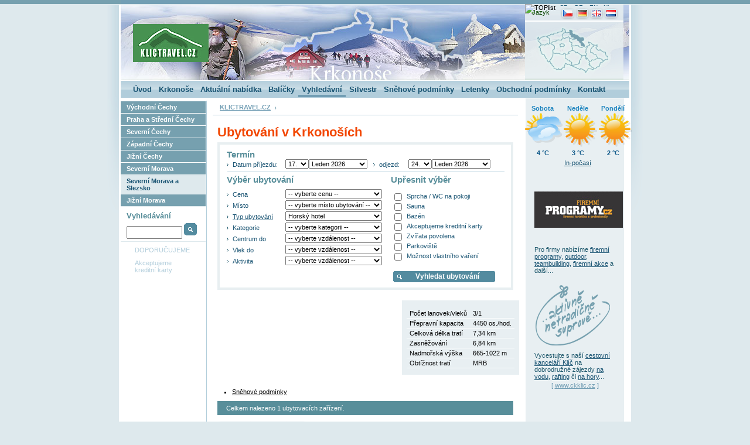

--- FILE ---
content_type: text/html
request_url: http://severni-morava.klictravel.cz/cz/ubytovani/?mtyp=7
body_size: 37377
content:
<!DOCTYPE html PUBLIC "-//W3C//DTD XHTML 1.0 Strict//EN" "http://www.w3.org/TR/xhtml1/DTD/xhtml1-strict.dtd">

<html xmlns="http://www.w3.org/1999/xhtml" lang="cs">
<head>
        <meta http-equiv="Content-language" content="cs" />
        <meta http-equiv="Content-Type" content="text/html; charset=windows-1250" /><meta http-equiv="X-UA-Compatible" content="IE=7" />

        <title>Ubytování pension, hotel, apartmenty v Krkonoších: KLICTRAVEL.CZ - Ubytování pension, hotel, apartmenty v Krkonoších</title>
                <meta name="description" content="Hotely a pensiony v Krkonoších. Hotely, Pensiony, priváty. Ubytování v Krkonoších." lang="cs" />
        <meta name="keywords" content="Krkonoše, ubytování, Pension, Hotel, ubytování v soukromí, Harrachov, Špidlerův Mlýn, Janské Lázně, Pec pod Sněžkou, Velká Úpa, Krkonoše, lyžování, silvestr, dovolená na lyžích, školní zájezdy, skupinové zájezdy, dovolená, lyžařská škola, Krkonošská rezervační kancelář." lang="cs" />
                <link rel="copyright" href="http://www.sympact.cz/" type="text/html" title="SYMPACT.CZ" />

        <link rel="stylesheet" href="/css/klictravel-print.css" media="print" type="text/css" />
        <link rel="stylesheet" href="/css/klictravel-all.css" media="screen" type="text/css" />

        <!--[if IE]><script type="text/javascript" src="/js/flash.js"  defer="defer"></script><![endif]-->
        <script type="text/javascript" src="/js/external.js"></script>
        <script type="text/javascript" src="/js/jquery.js"></script>

        <script src="http://www.google-analytics.com/urchin.js" type="text/javascript"></script>
        <script src="/js/ga.js" type="text/javascript"></script>

        <style type="text/css" media="screen">
        /*<![CDATA[*/
        @import url("/css/klictravel.css");
        /*]]>*/
        </style>
        <!--[if IE]><link rel="stylesheet" href="/css/klictravel-ie.css" media="screen" type="text/css" /><![endif]-->

        <META name="y_key" content="81a1c4b31be89883" />
<script type="text/javascript">

  var _gaq = _gaq || [];
  _gaq.push(['_setAccount', 'UA-20060858-1']);
  _gaq.push(['_trackPageview']);

  (function() {
    var ga = document.createElement('script'); ga.type = 'text/javascript'; ga.async = true;
    ga.src = ('https:' == document.location.protocol ? 'https://ssl' : 'http://www') + '.google-analytics.com/ga.js';
    var s = document.getElementsByTagName('script')[0]; s.parentNode.insertBefore(ga, s);
  })();

</script></head>

<body class="cz">
 <div id="page"><div class="pin">

  <div id="top" class="reg6">
   <a href="/cz/" id="logo"><img src="/img-leto/logo-klictravel.gif" alt="KLICTRAVEL - Ubytování pension, hotel, apartmenty v Krkonoších" width="129" height="65" /></a>
  </div>

  <div id="left">
   <div id="lmenu">
    <ul>
     <li class="region"><a href="http://www.klictravel.cz/cz/">Východní Čechy</a></li><li class="region"><a href="http://praha.klictravel.cz/cz/">Praha a Střední Čechy</a></li><li class="region"><a href="http://severni-cechy.klictravel.cz/cz/">Severní Čechy</a></li><li class="region"><a href="http://zapadni-cechy.klictravel.cz/cz/">Západní Čechy</a></li><li class="region"><a href="http://jizni-cechy.klictravel.cz/cz/">Jižní Čechy</a></li><li class="region"><a href="http://severni-morava.klictravel.cz/cz/">Severní Morava</a></li><li><span>Severní Morava a Slezsko</span></li><li class="region"><a href="http://jizni-morava.klictravel.cz/cz/">Jižní Morava</a></li>    </ul>
    <div id="fulltext2">
    <h3>Vyhledávání</h3>
    <form method="get" action="/cz/fulltext/"><input type="text" size="5" value="" name="q" /><input type="submit" id="btnsrch" value="" /></form>
    </div>
    <p>DOPORUČUJEME</p>
     <span class="adv"><!-- SPB: 0 --><!-- SYMPACT CMS v.2: reklamni kampan -  --><!-- /reklamni kampan --></span>
    <p>Akceptujeme <br/>kreditní karty</p>
        <!--<span class="adv"><a href="/cz/obchodni-podminky/platebni-karty/"><img src="/data/1176370322/loga-visa-mc.gif" alt="Akceptujeme kreditní karty VISA a Mastercard." width="126" height="58" class="nb" /></a></span>-->
   </div>
  <div id="content">
    <p id="path">
    <a href="/"><strong>KLICTRAVEL.CZ</strong></a> <span>&gt;</span> <a href="./krkonose-.html"></a>    </p>
        <div class="in">
     <h1>Ubytování v Krkonoších</h1>
     
     </div>
<div class="in pcenik">
<form method="post" action=".">
<div id="fulltext">
     <div class="full0">
      <h4>Termín</h4>

      <label for="selod" class="st1"><span>Datum příjezdu: </span><select
      name="fromd" class="day" id="selod"><option value="1">1.</option><option value="2">2.</option><option value="3">3.</option><option value="4">4.</option><option value="5">5.</option><option value="6">6.</option><option value="7">7.</option><option value="8">8.</option><option value="9">9.</option><option value="10">10.</option><option value="11">11.</option><option value="12">12.</option><option value="13">13.</option><option value="14">14.</option><option value="15">15.</option><option value="16">16.</option><option value="17" selected="selected" class="sel">17.</option><option value="18">18.</option><option value="19">19.</option><option value="20">20.</option><option value="21">21.</option><option value="22">22.</option><option value="23">23.</option><option value="24">24.</option><option value="25">25.</option><option value="26">26.</option><option value="27">27.</option><option value="28">28.</option><option value="29">29.</option><option value="30">30.</option><option value="31">31.</option></select><select
        name="from" class="year"><option value="1|2026">Leden 2026</option><option value="2|2026">Únor 2026</option><option value="3|2026">Březen 2026</option><option value="4|2026">Duben 2026</option><option value="5|2026">Květen 2026</option><option value="6|2026">Červen 2026</option><option value="7|2026">Červenec 2026</option><option value="8|2026">Srpen 2026</option><option value="9|2026">Září 2026</option><option value="10|2026">Říjen 2026</option><option value="11|2026">Listopad 2026</option><option value="12|2026">Prosinec 2026</option><option value="1|2027">Leden 2027</option><option value="2|2027">Únor 2027</option><option value="3|2027">Březen 2027</option><option value="4|2027">Duben 2027</option><option value="5|2027">Květen 2027</option><option value="6|2027">Červen 2027</option><option value="7|2027">Červenec 2027</option><option value="8|2027">Srpen 2027</option><option value="9|2027">Září 2027</option><option value="10|2027">Říjen 2027</option><option value="11|2027">Listopad 2027</option><option value="12|2027">Prosinec 2027</option></select></label>

      <label for="seldo" class="st2"><span>odjezd: </span><select
      name="tod" class="day" id="seldo"><option value="1">1.</option><option value="2">2.</option><option value="3">3.</option><option value="4">4.</option><option value="5">5.</option><option value="6">6.</option><option value="7">7.</option><option value="8">8.</option><option value="9">9.</option><option value="10">10.</option><option value="11">11.</option><option value="12">12.</option><option value="13">13.</option><option value="14">14.</option><option value="15">15.</option><option value="16">16.</option><option value="17">17.</option><option value="18">18.</option><option value="19">19.</option><option value="20">20.</option><option value="21">21.</option><option value="22">22.</option><option value="23">23.</option><option value="24" selected="selected" class="sel">24.</option><option value="25">25.</option><option value="26">26.</option><option value="27">27.</option><option value="28">28.</option><option value="29">29.</option><option value="30">30.</option><option value="31">31.</option></select><select
        name="to" class="year"><option value="1|2026">Leden 2026</option><option value="2|2026">Únor 2026</option><option value="3|2026">Březen 2026</option><option value="4|2026">Duben 2026</option><option value="5|2026">Květen 2026</option><option value="6|2026">Červen 2026</option><option value="7|2026">Červenec 2026</option><option value="8|2026">Srpen 2026</option><option value="9|2026">Září 2026</option><option value="10|2026">Říjen 2026</option><option value="11|2026">Listopad 2026</option><option value="12|2026">Prosinec 2026</option><option value="1|2027">Leden 2027</option><option value="2|2027">Únor 2027</option><option value="3|2027">Březen 2027</option><option value="4|2027">Duben 2027</option><option value="5|2027">Květen 2027</option><option value="6|2027">Červen 2027</option><option value="7|2027">Červenec 2027</option><option value="8|2027">Srpen 2027</option><option value="9|2027">Září 2027</option><option value="10|2027">Říjen 2027</option><option value="11|2027">Listopad 2027</option><option value="12|2027">Prosinec 2027</option></select></label>
     </div>
     <hr/>
     <div class="full1">
                 <h4>Výběr ubytování</h4>
                 <label for="selcena"><span>Cena</span>
                 <select name="cena" id="selcena">
                 <option value="0">-- vyberte cenu --</option>
                 <option value="2">do 500 Kč</option><option value="3">do 800 Kč</option><option value="4">do 1000 Kč</option><option value="5">do 1200 Kč</option><option value="6">do 1500 Kč</option>                 </select></label>

                 <label for="selmisto"><span>Místo</span>
                 <select name="misto" id="selmisto">
                 <option value="0">-- vyberte místo ubytování --</option>
                 <option value="11">Černý Důl</option><option value="2">Harrachov</option><option value="5">Janské Lázně</option><option value="7">Malá Úpa</option><option value="8">Mladé Buky</option><option value="3">Pec pod Sněžkou</option><option value="9">Rokytnice nad Jizerou</option><option value="1">Špindlerův Mlýn</option><option value="10">Trutnov</option><option value="4">Velká Úpa</option><option value="6">Žacléř</option>                 </select></label>

                 <label for="seltyp"><span class="su">Typ ubytování</span>
                 <select name="typ" id="seltyp">
                 <option value="0">-- vyberte typ ubytování --</option>
                 <option value="1">Hotel</option><option value="2">Pension</option><option value="3">Apartment</option><option value="4">Chata</option><option value="5">Chalupa</option><option value="6">Privát</option><option value="7" class="sel" selected="selected">Horský hotel</option><option value="8">Rekreační středisko</option>                 </select></label>

                 <label for="selkategorie"><span>Kategorie</span>
                 <select name="kategorie" id="selkategorie">
                 <option value="0">-- vyberte kategorii --</option>
                 <option value="1">*</option><option value="2">**</option><option value="3">***</option><option value="4">****</option><option value="5">*****</option>                 </select></label>

                 <label for="selcentrum"><span>Centrum do</span>
                 <select name="centrum" id="selcentrum">
                 <option value="0">-- vyberte vzdálenost --</option>
                 <option value="1">centrum</option><option value="2">5 minut chůze</option><option value="3">10 minut chůze</option><option value="4">15 minut chůze</option><option value="5">20 minut chůze</option><option value="6">25 minut chůze</option><option value="7">30 a více minut</option>                 </select></label>

                 <label for="selvlek"><span>Vlek do</span>
                 <select name="vlek" id="selvlek">
                 <option value="0">-- vyberte vzdálenost --</option>
                 <option value="1">50 m</option><option value="2">100 m</option><option value="3">200 m</option><option value="4">300 m</option><option value="5">400 m</option><option value="6">500 m</option><option value="7">750 m</option><option value="8">1000 m</option><option value="9">1500 m</option><option value="10">2000 m</option><option value="11">3000 m</option><option value="12">5000 m</option><option value="13">Více jak 5000 m</option><option value="14">Přímo na sjezdovce</option>                 </select></label>

                 <label for="selaktivity"><span>Aktivita</span>
                 <select name="aktivity" id="selaktivity">
                 <option value="0">-- vyberte vzdálenost --</option>
                 <option value="1">cyklistika</option><option value="2">horolezectví</option><option value="3">lyžování / snowboarding</option><option value="6">vysokohorská turistika</option><option value="4">běžky</option><option value="5">wellness</option><option value="7">dovolená s dětmi</option><option value="8">město / centrum</option><option value="9">školní akce</option>                 </select></label>


     </div>

     <div class="full2">
                 <h4>Upřesnit výběr</h4>
                 <label for="full12x"><input type="checkbox" name="piktogram[]" value="12,16" id="full12x" /><span>Sprcha / WC na pokoji</span></label><label for="full11"><input type="checkbox" name="piktogram[]" value="11" id="full11" /><span>Sauna</span></label><label for="full1"><input type="checkbox" name="piktogram[]" value="1" id="full1" /><span>Bazén</span></label><label for="full41"><input type="checkbox" name="piktogram[]" value="41" id="full41" /><span>Akceptujeme kreditní karty</span></label><label for="full34"><input type="checkbox" name="piktogram[]" value="34" id="full34" /><span>Zvířata povolena</span></label><label for="full9"><input type="checkbox" name="piktogram[]" value="9" id="full9" /><span>Parkoviště</span></label><label for="full29"><input type="checkbox" name="piktogram[]" value="29" id="full29" /><span>Možnost vlastního vaření</span></label>     </div>
     <div class="clr">&nbsp;</div>
     <p class="l"><input type="submit" value="Vyhledat ubytování" class="btn search" /></p>
</div>
</form>
    </div>
     <div class="in">
     <h1></h1>
     <div class="stredisko"><table border="0" cellspacing="0"><tr><td class="f">Počet lanovek/vleků</td><td>3/1 </td></tr><tr><td class="f">Přepravní kapacita</td><td>4450 os./hod. </td></tr><tr><td class="f">Celková délka tratí</td><td>7,34 km </td></tr><tr><td class="f">Zasněžování</td><td>6,84 km </td></tr><tr><td class="f">Nadmořská výška</td><td>665-1022 m </td></tr><tr><td class="f">Obtížnost tratí</td><td>MRB    </td></tr></table></div>     <ul class="addl">
           <li><a href="#snih">Sněhové podmínky </a></li>
     </ul>
          
     <div class="clr">&nbsp;</div>
     <p class="info">Celkem nalezeno 1 ubytovacích zařízení.</p><div class="hotel"><a href="/cz/ubytovani/pec-pod-snezkou/prazska-bouda-330-3.html" class="foto"><span class="pricered cz new"><span>NOVINKA</span></span><img src="/data/ck_klictravel/hotel/330Z-small/prazska-bouda-small.jpg" alt="Pražská bouda  - Pec pod Sněžkou" width="140" height="105" /></a><h2><a href="/cz/ubytovani/pec-pod-snezkou/prazska-bouda-330-3.html">Pražská bouda<span> - Pec pod Sněžkou</span></a></h2><p>Pražskou boudu naleznete na křižovatce mezi Černou horou, Pecí pod Sněžkou a Černým Dolem. Je k dispozici 24 útulně a velmi příjemně upravených dvoulůžkových pokojů s možností dvou přistýlek v podobě rozkládacího sofa. Každý pokoj je... <span class="more">[ <a href="/cz/ubytovani/pec-pod-snezkou/prazska-bouda-330-3.html">více</a> ]</span></p></div><div class="clr">&nbsp;</div><h1 id="snih">Sněhové podmínky  - </h1><table border="0" class="vleky" cellspacing="0"><tr class="top"><th class="l">Místo</th><th>Sníh/nový</th><th>Typ sněhu</th><th>Teplota</th><th>Počasí</th><th>Podmínky</th></tr><tr><th class="l">Lanová dráha Sněžka</th><th>0/0&nbsp;cm</th><th>-</th><th>-2&nbsp;°C</th><th>oblačno</th><th class="r green"> mimo provoz</th></tr><tr><td colspan="8">
                            <ul>
                             <li>Provoz vleku: 00:00-00:00</li>
                             <li>Počet (lanovky/vleky): 0/0</li>
                            </ul>
                            "Rychle a pohodlně až na Sněžku. Během necelé půlhodinky překonáte převýšení více než 680 m. Výstupní stanice LD, je začátkem mnoha turistických tras. Po značených turistických cestách do Špindlerova Mlýna, Pece pod Sněžkou nebo do Horní Malé Úpy. LD v provozu. "</td></tr><tr><th class="l">Paseky nad Jizerou</th><th>0/0&nbsp;cm</th><th>-</th><th>5&nbsp;°C</th><th>jasno</th><th class="r green"> mimo provoz</th></tr><tr><td colspan="8">
                            <ul>
                             <li>Provoz vleku: 8:00-16:00</li>
                             <li>Počet (lanovky/vleky): 0/0</li>
                            </ul>
                            "Provoz vleků v Pasekách ukončen. Přijeďte 9. května na pálení nedohořelých čarodějnic u Hermíny. "</td></tr><tr><th class="l">Vysoké nad Jizerou</th><th>0/0&nbsp;cm</th><th>-</th><th>0&nbsp;°C</th><th>-</th><th class="r green"> mimo provoz</th></tr><tr><td colspan="8">
                            <ul>
                             <li>Provoz vleku: 00:00-00:00</li>
                             <li>Počet (lanovky/vleky): 0/0</li>
                            </ul>
                            "Ski areál Šachty ukončil provoz! Děkujeme všem návštěvníkům za přízeň kterou nám v této sezóně věnovali. Těšíme se na Vás v příští sezóně. SKI areál Šachty leží na okraji městečka Vysoké nad Jizerou. 3x moderní lyžařský vlek, 3 km tratí Maximální vyžití pro děti: snowtubing, dětské skútry, provázkové vleky a cvičné loučky."</td></tr><tr><th class="l">Černý Důl</th><th>0/0&nbsp;cm</th><th>-</th><th>0&nbsp;°C</th><th>-</th><th class="r green"> mimo provoz</th></tr><tr><td colspan="8">
                            <ul>
                             <li>Provoz vleku: 00:00-00:00</li>
                             <li>Počet (lanovky/vleky): 0/0</li>
                            </ul>
                            "Skipark K2 Černý Důl - Krkonoše: Leží 4 km západ. od Janských Lázní. V areálu jsou 2 lanovky a 8 vleků, Snowpark i KIDpark s lyž. chodníkem. 9 km sjezdovek s tech. zasněžováním. U areálu je parking zdarma, dva skibary s WC, ski škola a půjčovna. Nově zvýhodněné skipasy: rodinný 2+1 junior do 16let a senior nad 70let. Černý Důl - ideální rodinné vyžití!"</td></tr><tr><th class="l">Petříkovice</th><th>30/0&nbsp;cm</th><th>vlhký</th><th>5&nbsp;°C</th><th>polojasno</th><th class="r green"> v provozu</th></tr><tr><td colspan="8">
                            <ul>
                             <li>Provoz vleku: 09:00-16:00</li>
                             <li>Počet (lanovky/vleky): 0/1</li>
                            </ul>
                            "SKI areál se nachází v obci Petříkovice, 8 km od Trutnova, směr Radvanice a Adršpach. Areál je vybaven třemi vleky a pěti sjezdovými tratěmi vhodnými pro začátečníky, zdatné lyžaře, rodiny s dětmi i školní výcviky. Ve středisku je večerní lyžování. Lyžařská škola v provozu. "</td></tr><tr><th class="l">Pěnkavčí vrch</th><th>0/0&nbsp;cm</th><th>-</th><th>0&nbsp;°C</th><th>-</th><th class="r green"> mimo provoz</th></tr><tr><td colspan="8">
                            <ul>
                             <li>Provoz vleku: 00:00-00:00</li>
                             <li>Počet (lanovky/vleky): 0/0</li>
                            </ul>
                            "Areál se nachází ve výšce 1000 m n.m ve východní části Krkonoš. Dostupný je z horní stanice lanové dráhy Portášky. Lyžařský vlek o délce 500 m nabízí sjezdovou trať pro rodinné lyžování. Areál je využíván v hojné míře snowboardisty. Pro běžkaře je upravován běžecký okruh v délce 5 km s výhledy na hřebeny Krkonoš."</td></tr><tr><th class="l">Benecko</th><th>0/0&nbsp;cm</th><th>-</th><th>0&nbsp;°C</th><th>-</th><th class="r green"> mimo provoz</th></tr><tr><td colspan="8">
                            <ul>
                             <li>Provoz vleku: 00:00-00:00</li>
                             <li>Počet (lanovky/vleky): 0/0</li>
                            </ul>
                            "Středisko zimních sportů Benecko- ideální pro rodiny s dětmi, začínající lyžaře, ale i náročnější vyznavače zimních sportů. Nabízíme čtyřsedač. lanovku, lyžařské vleky, snowtubing, večer. lyžován, tech. sníh! Běžecké tratě na Horní Mísečky velice dobře sjízdné.Vleky - provoz pouze o víkendu. Parkování u lanovky zdarma."</td></tr><tr><th class="l">Poniklá - HOMOLE</th><th>0/0&nbsp;cm</th><th>-</th><th>0&nbsp;°C</th><th>-</th><th class="r green"> mimo provoz</th></tr><tr><td colspan="8">
                            <ul>
                             <li>Provoz vleku: 00:00-00:00</li>
                             <li>Počet (lanovky/vleky): 0/0</li>
                            </ul>
                            ""</td></tr><tr><th class="l">Vítkovice</th><th>10/0&nbsp;cm</th><th>-</th><th>1&nbsp;°C</th><th>jasno</th><th class="r green"> mimo provoz</th></tr><tr><td colspan="8">
                            <ul>
                             <li>Provoz vleku: 00:00-00:00</li>
                             <li>Počet (lanovky/vleky):  0/0</li>
                            </ul>
                            "3 areály vítkovického údolí nabízejí moderní čtyřsedačkovou lanovou dráhu, 7 vleků, 10 sjezdových tratí všech stupňů obtížnosti. Vítkovické údolí -mimo provoz Děkujeme všem za návštěvu užíte si letní dovolenou a v zimě opět u nás! "</td></tr><tr><th class="l">Herlíkovice</th><th>30/0&nbsp;cm</th><th>vlhký</th><th>8&nbsp;°C</th><th>jasno</th><th class="r green"> v provozu</th></tr><tr><td colspan="8">
                            <ul>
                             <li>Provoz vleku: 08:00-16:00</li>
                             <li>Počet (lanovky/vleky): 0/1</li>
                            </ul>
                            "VELIKONOCE - provoz ČT 9.4.-PO 13.4. Akce-Dětská jízdenka ZDARMA!!! v provozu lyžařský vlek Sever Denní jízdenka Kč 200,- od 13 hod Kč 100,-- Parkování přímo v areálu ZDARMA! "</td></tr><tr><th class="l">Strážné</th><th>30/0&nbsp;cm</th><th>vlhký</th><th>5&nbsp;°C</th><th>jasno</th><th class="r green"> provoz So-Ne</th></tr><tr><td colspan="8">
                            <ul>
                             <li>Provoz vleku: 09:00-16:30</li>
                             <li>Počet (lanovky/vleky): 0/1</li>
                            </ul>
                            "Poslední lyžování o Velikonočních prázdninách 9. - 13.4.2009, na vleku Kotva. Děti ZDARMA a dospělí za dětské ceny. "</td></tr><tr><th class="l">Prkenný Důl - Family Skipark</th><th>0/0&nbsp;cm</th><th>-</th><th>0&nbsp;°C</th><th>-</th><th class="r green"> mimo provoz</th></tr><tr><td colspan="8">
                            <ul>
                             <li>Provoz vleku: 00:00-00:00</li>
                             <li>Počet (lanovky/vleky): 0/0</li>
                            </ul>
                            "Modernizovaný lyžařský areál je vybaven pro zimní sezonu novou lanovou dráhou, dětským výukovým hřištěm s atrakcemi a pohyblivým pásem. V rámci aktivního odpočinku poslouží zcela nové fitness, wellness klub, restaurace. Oslavte VELIKONOCE u nás. "</td></tr><tr><th class="l">Mladé Buky</th><th>0/0&nbsp;cm</th><th>-</th><th>0&nbsp;°C</th><th>-</th><th class="r green"> mimo provoz</th></tr><tr><td colspan="8">
                            <ul>
                             <li>Provoz vleku: 00:00-00:00</li>
                             <li>Počet (lanovky/vleky): 0/0</li>
                            </ul>
                            "Provoz areálu ukončen v neděli 5.4. Děkujeme za návštěvu a vaši přízeň a budeme se na vás těšit v příští sezóně. Krásné jaro! "</td></tr><tr><th class="l">Dolní Dvůr</th><th>0/0&nbsp;cm</th><th>-</th><th>0&nbsp;°C</th><th>-</th><th class="r green"> mimo provoz</th></tr><tr><td colspan="8">
                            <ul>
                             <li>Provoz vleku: 00:00-00:00</li>
                             <li>Počet (lanovky/vleky): 0/0</li>
                            </ul>
                            "Areál je charakteristický svou nenáročností, kvalitním vybavením areálu, pravidelnou úpravou lyžařských terénů a minimálními cenami. Vyhovuje zejména rodinám s dětmi, začínajícím lyžařům i snowb. Novinka pro sezonu 2008/2009: -Rodinný skipas 2+1 -Skibar se servisem a půjčovnou -Bezplatné parkoviště pro 100 aut"</td></tr><tr><th class="l">Luisino údolí</th><th>0/0&nbsp;cm</th><th>-</th><th>0&nbsp;°C</th><th>-</th><th class="r green"> mimo provoz</th></tr><tr><td colspan="8">
                            <ul>
                             <li>Provoz vleku: 00:00-00:00</li>
                             <li>Počet (lanovky/vleky): 0/0</li>
                            </ul>
                            ""</td></tr><tr><th class="l">Pec pod Sněžkou</th><th>20/0&nbsp;cm</th><th>firn</th><th>0&nbsp;°C</th><th>jasno</th><th class="r green"> v provozu</th></tr><tr><td colspan="8">
                            <ul>
                             <li>Provoz vleku: 8:30-16:00</li>
                             <li>Počet (lanovky/vleky): 1/5</li>
                            </ul>
                            "6 přepravních zařízení s kapacitou 9520 os/hod. Vás dopraví na sjezdové tratě různých obtížností v celkové délce 10,5 km. Lanovka a vleky jsou provozu od 8.30-16.00 h. Na sjezdovkách je 30 - 100 cm sněhu Provoz skibusů ukončen Večerní lyžování uončeno "</td></tr><tr><th class="l">Malá Úpa</th><th>35/0&nbsp;cm</th><th>vlhký</th><th>2&nbsp;°C</th><th>polojasno</th><th class="r green"> provoz So-Ne</th></tr><tr><td colspan="8">
                            <ul>
                             <li>Provoz vleku: 09:00-14:00</li>
                             <li>Počet (lanovky/vleky): 0/1</li>
                            </ul>
                            "V týdnu od 6.4. - 10.4. areál mimo provoz. Od 11.4. - 13.4. bude v provozu vlek U Kostela 1000 od 09:00 hodin do 14:00 hodin. Doprava do areálu bude zajištěna jedním skibusem. "</td></tr><tr><th class="l">Černá hora</th><th>50/0&nbsp;cm</th><th>firn</th><th>6&nbsp;°C</th><th>jasno</th><th class="r green"> v provozu</th></tr><tr><td colspan="8">
                            <ul>
                             <li>Provoz vleku: 8:30-16:00</li>
                             <li>Počet (lanovky/vleky): 1/3</li>
                            </ul>
                            "Provoz lanovky Černohorský Express 8.30-16.00, jednotlivá jízda v 17.30 dále v provozu 3 lyž.vleky. Otevřeno 7km sjezdovek (30-80 cm sněhu). SPECIÁLNÍ JÍZDNÉ = 1-denní lyžování za cenu dopoledního. Běžecké tratě na Černé hoře neupra- veny-porucha rolby. Več. lyžování ukončeno, sáňkařská cesta zavřena. Provoz areálu do pondělí 13.4.2009."</td></tr><tr><th class="l">Jablonec nad Jizerou</th><th>0/0&nbsp;cm</th><th>-</th><th>0&nbsp;°C</th><th>-</th><th class="r green"> mimo provoz</th></tr><tr><td colspan="8">
                            <ul>
                             <li>Provoz vleku: 00:00-00:00</li>
                             <li>Počet (lanovky/vleky): 0/0</li>
                            </ul>
                            "Ski areál Kamenec ukončil provoz!! Děkujeme všem návštěvníků za projevenou přízeň v letošní sezóně! Těšíme se na Vás v příští sezóně !! "</td></tr><tr><th class="l">Harrachov</th><th>50/0&nbsp;cm</th><th>firn</th><th>-1&nbsp;°C</th><th>jasno</th><th class="r green"> v provozu</th></tr><tr><td colspan="8">
                            <ul>
                             <li>Provoz vleku: 8:00-16:00</li>
                             <li>Počet (lanovky/vleky): 2/1</li>
                            </ul>
                            "Na obou červených a modré sjezdovce stále dobré podmínky! Černá sjezdovka - UZAVŘENA! Lanovky v provozu od 8:00 do 16:00. Malý vlek do 20:00 Jarní lyžování - bez čekání! Od 14.4. bude povoz na ld Rýžoviště ukončen!! "</td></tr><tr><th class="l">Svoboda nad Úpou</th><th> 0 / 0 &nbsp;cm</th><th> - </th><th> 4 &nbsp;°C</th><th> oblačno </th><th class="r green"> mimo provoz </th></tr><tr><td colspan="8">
                            <ul>
                             <li>Provoz vleku:  00:00-00:00 </li>
                             <li>Počet (lanovky/vleky):  0/0 </li>
                            </ul>
                             "Skiareál Svoboda n.Úpou je nově součástí SKIRESORTU ČERNÁ HORA s platností společné jízd. v Černém Dole, Janských Lázních a Svobodě n. Úpou. V hlavní sezóně jsou areály propojeny skibusy. V areálu jsou 3 vleky v délce 250-350 m, sjezd. jsou vybaveny zařízením na výrobu tech. sněhu. Areál disponuje stálou slalomovou tratí s časomírou." </td></tr><tr><th class="l">ŠM - Svatý Petr</th><th>55/0&nbsp;cm</th><th>firn</th><th>1&nbsp;°C</th><th>jasno</th><th class="r green"> v provozu</th></tr><tr><td colspan="8">
                            <ul>
                             <li>Provoz vleku: 08:00-16:00</li>
                             <li>Počet (lanovky/vleky): 3/2</li>
                            </ul>
                            "Otevřeny a upraveny jsou všechny sjezdovky ve Sv.Petru a na Hromovce. Snowparky otevřeny! Po Velikonocích začíná velký výprodej sněhu za mimořádně nízké ceny! Večerní lyžování na Hromovce je ukončeno. Běžecké trasy denně upravovány. Lyžařské podmínky jsou výborné!"</td></tr><tr><th class="l">Velká Úpa</th><th>0/0&nbsp;cm</th><th>-</th><th>0&nbsp;°C</th><th>-</th><th class="r green"> mimo provoz</th></tr><tr><td colspan="8">
                            <ul>
                             <li>Provoz vleku: 00:00-00:00</li>
                             <li>Počet (lanovky/vleky): 0/0</li>
                            </ul>
                            "V lyžařském areálu jsou středně náročné sjezdové tratě, moderní třísedačková lanovka a dva kotvové vleky, svah na večerní lyžování, dětský vlek. Areál je vybaven servisem, půjčovnou, lyžařskou školou a snowparkem. Sjezdové tratě jsou po celé délce rolbovány a technicky zasněžovány. "</td></tr><tr><th class="l">Žacléř</th><th>0/0&nbsp;cm</th><th>-</th><th>0&nbsp;°C</th><th>-</th><th class="r green"> mimo provoz</th></tr><tr><td colspan="8">
                            <ul>
                             <li>Provoz vleku: 00:00-00:00</li>
                             <li>Počet (lanovky/vleky): 0/0</li>
                            </ul>
                            "Lyžařský areál Žacléř - Prkenný Důl ukončil provoz. Děkujeme za přízeň a přejeme příjemné prožití jara, léta a podzimu. I v tento čas je v Prkenném Dole krásně, kvalitní ubytování s restaurací najdete v pensionu Zelený Mlýn - stavte se, rádi Vás pohostíme. "</td></tr><tr><th class="l">Rokytnice n. J.</th><th>30/0&nbsp;cm</th><th>firn</th><th>5&nbsp;°C</th><th>jasno</th><th class="r green"> v provozu</th></tr><tr><td colspan="8">
                            <ul>
                             <li>Provoz vleku: 08:00-16:00</li>
                             <li>Počet (lanovky/vleky): 2/-</li>
                            </ul>
                            "V provozu je skiareál Horní Domky. Denní provoz  do Velikonoc 13.4.2009. Skibus v provozu čt - po velikonoční V provozu jsou obě lanovky, vleky mimo provoz.Denní jízdné za 100,- Kč Snowpark mimo provoz. Otevřena Modrá a Červená sjezdovka. "</td></tr><tr><th class="l">Kněžický vrch</th><th>0/0&nbsp;cm</th><th>-</th><th>0&nbsp;°C</th><th>-</th><th class="r green"> mimo provoz</th></tr><tr><td colspan="8">
                            <ul>
                             <li>Provoz vleku: 00:00-00:00</li>
                             <li>Počet (lanovky/vleky): 0/0</li>
                            </ul>
                            "SKI AREÁL je na východním svahu Kněžického vrchu a lanovka i vleky vedou na Kněžický vrch 710 m n.m. Ve středisku jsou sjezdové tratě v celkové délce 6,7 km. Hlavní sjezdovky jsou zasněžovány. Snowpark má ideální parametry pro freestyl. Středisko je ideální pro rodiny s dětmi. "</td></tr><tr><th class="l">ŠM - Medvědín</th><th>130/0&nbsp;cm</th><th>firn</th><th>5&nbsp;°C</th><th>jasno</th><th class="r green"> v provozu</th></tr><tr><td colspan="8">
                            <ul>
                             <li>Provoz vleku: 08:00-16:00</li>
                             <li>Počet (lanovky/vleky): 2/6</li>
                            </ul>
                            "LANOVKA LABSKÁ V PROVOZU Lanovka a vleky na Medvědín jsou v provozu. Jezdíme již od 8.00 a POZOR - za ceny malé sezony.  A to je velká sleva. Snowpark  je v provozu. "</td></tr></table></div>
     
   </div>
</div>

  <div id="right">
   <br>
<div style="width: 180px; margin: auto; text-align: center;">
<script type="text/javascript" src="http://www.in-pocasi.cz/pocasi-na-web/pocasi-na-web.php?typ=classic&amp;layout=pruh&amp;region=4&amp;barva-den=2086c0&amp;barva-teplota=125b8b&amp;dni=3">
</script>
<a href="http://www.in-pocasi.cz" title="In-počasí" rel="external">In-počasí</a>
</div><br />
<br>
<br>
<div class="in klic">
<p class="center"><a href="http://www.firemniprogramy.cz" rel="external"><img src="/data/1291804326/logo-firemni-programy-black.jpg" alt="Firemní programy" /></p></a><br><br><p>Pro firmy nabízíme <a href="http://www.firemniprogramy.cz/" rel="external">firemní programy</a>, <a href="http://www.firemniprogramy.cz/outdoor/" rel="external">outdoor</a>, <a href="http://www.firemniprogramy.cz/teambuilding/" rel="external">teambuilding</a>, <a href="http://www.firemniprogramy.cz/" rel="external">firemní akce</a> a další...</p><br>
<p class="center"><a href="http://www.ckklic.cz/" rel="external"><img src="/img/klic-aktivne.gif" alt="CK Klíč - aktivně, netradičně, suprově" /></a></p>

  
<p>Vycestujte s naší <a href="http://www.ckklic.cz/" rel="external">cestovní kanceláří Klíč</a> na dobrodružné zájezdy <a href="http://www.ckklic.cz/zajezdy/voda/" rel="external">na vodu</a>, <a href="http://www.ckklic.cz/zajezdy/rafting/" rel="external">rafting</a> či <a href="http://www.ckklic.cz/zajezdy/hory/" rel="external">na hory</a>... </p>      <p class="light c">[ <a href="http://www.ckklic.cz/" rel="external">www.ckklic.cz</a> ]</p><br>

<p></p>
<br><br>
  </div>



 </div>

  <div class="clr footer">&nbsp;</div>
  <div id="footer">
       <hr class="hidden" />
       <p>&copy; 2012, <strong>CK Klíč s.r.o.</strong>, Trutnov <span>|</span> tel.: +420 499 818 309 | e-mail:<ahref="mailto:info@klictravel.cz">info@klictravel.cz</a></p>
       <p id="sympact">created by <a href="http://www.sympact.cz/" rel="external">SYMPACT</a></p><br>

<a href="http://www.ckklic.cz">CK Klíč: sportovní zájezdy a kurzy</a> | <a href="http://www.skolniprogramy.cz">Školní programy: zájezdy a výlety</a> |  <a href="http://www.kajakovaskola.cz">Kajaková škola</a> | <a href="http://www.firemniprogramy.cz">Firemní Programy: outdoor a teambuilding</a>  | <a href="http://www.onlinetour.cz">Onlinetour: pobytové a poznávací zájezdy online</a>| <a href="http://reiselinks.de/slowakei.html">Slowakei</a>

  </div>

  <div id="menu">
     <div class="hidden">
       <hr/>
       <strong>Hlavní menu: </strong>
     </div>

     <ul id="lm">
              <li id="tm1"><a href="/cz/"><span></span><strong>Úvod</strong></a></li>
         <li id="tm2"><a href="/cz/krkonose/"><span></span><strong>Krkonoše</strong></a></li>
         <li id="tm3"><a href="/cz/aktualni-nabidka/"><span></span><strong>Aktuální nabídka</strong></a></li>
         <li id="tm4"><a href="/cz/vyhodne-balicky/"><span></span><strong>Balíčky</strong></a></li>
         <li id="tm4" class="active"><a href="/cz/ubytovani/"><span></span><strong>Vyhledávní</strong></a></li>
         <li id="tm6"><a href="/cz/silvestr-krkonose/"><span></span><strong>Silvestr</strong></a></li>
                  <li id="tm11"><a href="/cz/snehove-podminky/"><span></span><strong>Sněhové podmínky</strong></a></li>
                  <li id="tm5"><a href="http://letenky.kralovna.cz/booking/rezervace-letenek/?idProdejce=309" rel="external"><span></span><strong>Letenky</strong></a></li>
         <li id="tm9"><a href="/cz/obchodni-podminky/"><span></span><strong>Obchodní podmínky</strong></a></li>
         <li id="tm10"><a href="/cz/kontakt/"><span></span><strong>Kontakt</strong></a></li>     </ul>

     <hr class="hidden" />
     <div id="mapa">
         <p>Jazyk</p>
         <ul>
              <li id="mcz"><a href="http://severni-morava.klictravel.cz/cz/"><span></span>CZ</a></li>
              <li id="mde"><a href="http://nord-mahren.klictravel.de/de/"><span></span>DE</a></li>
              <li id="men"><a href="http://north-moravia.klictravel.cz/en/"><span></span>EN</a></li>
              <li id="mnl"><a href="http://severni-morava.klictravel.nl/nl/"><span></span>NL</a></li>
          </ul>
                    <script type="text/javascript">
          <!--
                    document.write ('<img src="http://toplist.cz/dot.asp?id=315769&amp;http='+escape(document.referrer)+'&amp;wi='+escape(window.screen.width)+'&amp;he='+escape(window.screen.height)+'&amp;cd='+escape(window.screen.colorDepth)+'&amp;t='+escape(document.title)+'" width="1" height="1" border=0 alt="TOPlist" />'); 
          //-->
          </script>

     </div>

  </div>


 </div></div>

</body>
</html><br><br>

--- FILE ---
content_type: text/html; charset=utf-8
request_url: http://www.in-pocasi.cz/pocasi-na-web/pocasi-na-web.php?typ=classic&layout=pruh&region=4&barva-den=2086c0&barva-teplota=125b8b&dni=3
body_size: 269
content:

document.write('<div style="width: 60px; text-align: center; float: left; padding-bottom: 5px;">');
document.write('<font color="#2086c0"><b>Sobota</b></font>');
document.write('<br/>');
document.write('<img src="https://media.in-pocasi.cz/images/pocasi-na-web/modern/oblacno.png"  alt="Oblačno" title="Oblačno"  >');
document.write('<br/>');
document.write('<strong>');
document.write('<font color="#125b8b">4 &deg;C</font>');
document.write('</strong>');
document.write('</div>');
document.write('<div style="width: 60px; text-align: center; float: left; padding-bottom: 5px;">');
document.write('<font color="#2086c0"><b>Neděle</b></font>');
document.write('<br/>');
document.write('<img src="https://media.in-pocasi.cz/images/pocasi-na-web/modern/jasno.png"  alt="Jasno" title="Jasno"  >');
document.write('<br/>');
document.write('<strong>');
document.write('<font color="#125b8b">3 &deg;C</font>');
document.write('</strong>');
document.write('</div>');
document.write('<div style="width: 60px; text-align: center; float: left; padding-bottom: 5px;">');
document.write('<font color="#2086c0"><b>Pondělí</b></font>');
document.write('<br/>');
document.write('<img src="https://media.in-pocasi.cz/images/pocasi-na-web/modern/jasno.png"  alt="Jasno" title="Jasno"  >');
document.write('<br/>');
document.write('<strong>');
document.write('<font color="#125b8b">2 &deg;C</font>');
document.write('</strong>');
document.write('</div>');
document.write('<br style="clear: left;">');


--- FILE ---
content_type: text/css
request_url: http://severni-morava.klictravel.cz/css/klictravel-all.css
body_size: 463
content:
div.mapbox {
	clear: both;
	padding: 1em 0;
}

div#map { height: 300px; border: 1px solid #dedede; }
div#map a { background: none !important; }
div#map a, div#map img { width: auto !important; height: auto !important; }

body.cz div#top.reg2 { background: url(../promo/praha.jpg) left top no-repeat; }
body.en div#top.reg2 { background: url(../promo/prague.jpg) left top no-repeat; }
body.de div#top.reg2 { background: url(../promo/prag.jpg) left top no-repeat; }

--- FILE ---
content_type: text/css
request_url: http://severni-morava.klictravel.cz/css/klictravel.css
body_size: 24906
content:
/*--- general ---*/
html, body { height: 100%; }
body {
	margin: 0 auto;
	padding: 0;
	background: #DEE9ED url(../img/bck.gif) left top repeat-x;
	color: #000;
	font-family: Tahoma, "Tahoma CE", "Arial CE", "Helvetica CE", Arial, lucida, sans-serif;
	font-size: 0.7em;
	text-align: center;	
}

body#popup { text-align: left; height: none; padding: 0; }
body#popup div#pbrd { margin: 25px 15px 15px; border: 3px solid #729EB4; background: #fff; width: 245px; height: 240px; z-index: 100;  }
body#popup div#pbrd div.b1 { position: relative; top: 25px; left: 5px; }
body#popup div#pbck { width: 250px; height: 250px; position: absolute; z-index: 90; }
body#popup div#loading { position: absolute; top: 135px; left: 25px; width: 250px; font-size: 1.5em; text-align: center; }
body#popup div.plogo {  }
body#popup p#text { padding: 0 25px; }

h1, h2 {
	color: #F24600;
	font-size: 2.0em;
	font-weight: normal;
	margin: 0.7em 0 0.2em;
	font-family: "Arial CE", Arial, "Helvetica CE", Helvetica, lucida, sans-serif;
}
h1 { font-weight: bold; }
h1 span, h2 span { color: #F6AF92; }
h2 { font-size: 1.6em; }
h3 { color: #F24600; font-size: 1.4em; margin-top: 0.7em; margin-bottom: 0.3em; }
h3 a { color: #F24600; }
h3 span { font-weight: normal; }
h4 { color: #588E9A; font-size: 1.3em; margin-top: 0.7em; margin-bottom: 0.3em; }
div.address { font-style: normal; }
div.address p { font-size: 1.2em; font-weight: bold; }

ul li { list-style: square; }
ul { margin: 0.3em 0 0.3em 25px; padding: 0; }

hr.nc { clear: none !important; }

p {
	margin: 0.3em 0;
}

input, textarea, select {
	font-family: Tahoma, "Tahoma CE", "Arial CE", "Helvetica CE", Arial, lucida, sans-serif;
	font-size: 105%;
}
label { cursor: pointer; }

a { color: #185372; }
img { border: none; }

.clr {
	clear: both;
	line-height: 1px;
	font-size: 1px;
}
.clr.footer {
	border-bottom: 18px solid #fff;
}
.hidden { display: none; }

.more, .more a, .back, .back a { white-space: nowrap; color: #F24600; }
.back { clear: both; text-align: right; }

table { margin: 1.2em 0 0.3em; font-size: 1.0em; }
table th { padding: 4px 10px; font-size: 105%; text-align: center; background: #B1CDDB; }
table td { padding: 4px 10px; border-bottom: 1px solid #DEE9ED; }
table td.termin { white-space: nowrap; }

.c { text-align: center; }
.r { text-align: right; }
.l { text-align: left; }

/* --- page --- */
div#page {
	margin: 0 auto 0;
	width: 916px;
	position: relative;
	top: 0px;
	text-align: center;
	background: url(../img/bck-page.gif) left top no-repeat;
}
div#page div.pin {
	margin: 177px 21px 0;
	padding: 0 3px;
	background: #fff url(../img/bck-pin-sub.gif) left top repeat-y;
}
body#home div#page div.pin {
	background: #fff url(../img/bck-pin.gif) left top repeat-y;
}

/* --- left/right --- */
div#left {	
	width: 690px;
	_width: 691px;		
	float: left;
	text-align: left;
	border-top: 5px solid #fff;
	margin: 0 0 30px;
}
div#right {
	float: left;
	width: 178px;
	margin: 0 0 30px;
	word-wrap: break-word;
}

/* --- right --- */
div#right div.in {
	color: #1E586C;
	text-align: left;
	padding: 5px 16px 5px 8px;	
}
div#right div.in p {
	margin: 0.2em 8px;
}
div#right div.in ul {
	list-style: none;
	margin: 0.2em 0 0.8em;
	padding: 0;
}
div#right div.in ul li {
	list-style: none;
	margin: 0;
	padding: 18px 8px 0;
	background: url(../img/li-sep.gif) left 11px no-repeat;
}

div.in.text p {
	margin-top: 0.7em !important;
	margin-bottom: 0.7em !important;
}

p.light, p.light a, .light, .light a { color: #729EB4 !important; }
p.c { text-align: center !important; }
p.center { text-align: center; }

/* --- content --- */
div#content {
	float: left;	
	width: 545px;
}
div#content div.in {
	padding: 0 20px;
	font-size: 100%;
}

img.erb {
	float: left;
	margin: 5px 15px 3px 5px;
}

p.webcam {
	background: url(../img/ico-webcam.gif) left top no-repeat;
	color: #F24600;
	padding: 2px 0 4px 26px;
	float: right;
}
div#right p.webcam { background: url(../img/ico-webcaml.gif) left top no-repeat; }
p.webcam a { color: #F24600; }


/* --- menu --- */
div#menu {
	border-top: 7px solid #729EB4;
	position: absolute;
	top: -8px;
	_top: 0;	
	left: 24px;
	width: 868px;	
	height: 170px;
}

div#menu ul#lm {
	height: 31px;
	margin: 0;
	width: 100%;
	padding: 0 15px;
	width: 868px;
	w\idth: 838px;
	position: absolute;
	top: 130px;
	left: 0;
	background: url(../img/bck-menu.gif) left top repeat-x;
	list-style: none;
}/*
* html div#menu ul#lm { width: 838px; }*/

div#menu ul#lm li {
	margin: 0 0px;
	list-style: none;
	float: left;
	font-size: 1.2em;
	text-align: center;
	position: relative;
	height: 30px; font-weight: normal !important; 	
	/*background: url(../img/menu-sep.gif) right top no-repeat;*/
}
body.en div#menu ul#lm li {
	margin: 0 1px;
}
div#menu ul#lm li a strong {  }
div#menu ul#lm li a { padding: 8px 6px 2px; cursor: pointer; display: block; text-decoration: none; }
div#menu ul#lm li a:hover, div#menu ul#lm li.active a { border-bottom: 4px solid #729EB4; }

/* --- top --- */
div#top {
	height: 129px;
	margin-top: -169px;
	margin-bottom: 30px;
	background: url(../img/p-zima.jpg) left top no-repeat;
}

a#logo {
	position: absolute;
	left: 45px;
	top: 33px;
	_top: 41px;
}


/* --- lmenu --- */
div#lmenu {
	width: 145px;
	float: left;
	text-align: center;
	word-wrap: break-word;
}
div#lmenu ul {
	text-align: left;
	font-weight: bold;
	font-size: 1.2em;
	margin: 0;
	padding: 0;
	list-style: none;
	border-bottom: 1px solid #DEE9ED;
}
div#lmenu ul li {
	margin: 0;
	padding: 0;
	color: #185372;
	list-style: none;	
}

div#lmenu ul li a, div#lmenu ul li span {
	display: block;
	margin: 1px 0 0;
	font-size: 0.8em;
	padding: 4px 10px 4px 10px;
	text-decoration: none;
	background: #DEE9ED;	
}
div#lmenu ul ul {
	font-size: 1em;
	padding: 6px 0;
	font-weight: normal;
	background: #fff;
	border-bottom: none;
}
div#lmenu ul ul li {
	background: url(../img/li-dot.gif) 12px 5px no-repeat;
}
div#lmenu ul ul li.active {
	background: url(../img/li-dot-a.gif) 12px 5px no-repeat;
}
div#lmenu ul ul li a {
	background: none;	
	padding: 1px 24px 1px;
	margin: 0;
}
div#lmenu ul ul li a:hover {
	text-decoration: underline;
}
div#lmenu ul ul li.active a {
	color: #F24600;
	text-decoration: underline;
}

div#lmenu ul li.region { background: #76a0af; color: #fff; }
div#lmenu ul li.region a { background: #76a0af; color: #fff; }

div#lmenu p {
	color: #B1CDDB;
	margin: 8px 0 10px;
	text-align: left;
	padding-left: 24px;
}
div#lmenu a.adv img, div#lmenu span.adv img { display: table; margin: 0 auto; border: 1px solid #DEE9ED; }
img.nb { border: none !important; }

/* --- footer --- */
div#footer {
	border-top: 1px solid #B1CDDB;
	margin: 0 7px 0;
	padding: 10px 15px 20px;
	color: #1E586C;
	text-align: left;
	background: #fff;
}
div#footer span {
	padding: 0 6px 3px 2px;
	color: #fff;
	background: url(../img/foot-sep.gif) -4px bottom no-repeat;
}
div#footer p {
	margin: 0 100px 0 0;
}
div#footer p#sympact {
	float: right;
	margin-top: -1.2em;
	margin-right: 0;
}

/* --- listHotel --- */
div.hotel {
	border-bottom: 1px solid #E4EAF0;
	min-height: 104px;
}
* html div.hotel { height: 104px; }
div.hotel a.foto {
	display: block;
	float: left;
	width: 152px;
	height: 117px;
	position: relative;
	background: #C8DADF url(../img/foto-bck.gif) left top no-repeat;
}
div.hotel a.foto img {
	margin-left: 6px;
	margin-top: 6px;
}
div.hotel a { color: #F24600 !important; }
div.hotel a:hover { color: #F47541 !important; }
div.hotel h2, div.hotel p { margin-left: 160px; }
div.hotel h2 { margin-top: 0.5em; }
div.hotel h2 a span { /*color: #F47541;*/ text-decoration: none; font-weight: normal !important; }
div.hotel ul { margin: 0; padding: 0; list-style: none; margin-left: 163px; }
div.hotel ul li { margin: 0; padding: 5px 0 2px; list-style: none; float: left; width: 160px; w\idth: 170px; }
div.hotel ul li.vlek { w\idth: 120px; }
* html div.hotel ul li { width: 170px; }
* html div.hotel ul li.vlek { width: 120px; }
div.hotel ul li strong, ul#im li strong, div.hotel ul li a, ul#im li a,  { color: #729EB4; }
div.hotel ul li.vlek strong, ul#im li strong, div.hotel ul li.vzdalenost strong  { font-weight: normal; }

div.hotel p.ul {
	/*margin-top: -1.8em;*/
}
div.hotel ul.classic {
	margin: 0 0 5px 160px;
	min-height: 50px;
}
div.hotel ul.classic li {
	float: none;
	width: auto;
	margin: 0;
	padding: 0 0 0 20px;
	background: url(../img/li-dot.gif) 9px 5px no-repeat;
}
div.hotel ul.classic li strong { font-size: 105%; }
div.hotel ul.classic li span { font-weight: bold; }
div.hotel ul li.date { font-size: 105%; color: #729EB4; }
div.hotel ul.classic li.date {
	padding: 0 0 4px 0;
	background: none;
}
div.hotel span.price { float: right; cursor: pointer; _cursor: hand; }

ul#im { margin: 0; padding: 0; list-style: none; text-align: left; margin-left: 23px; }
ul#im li { margin: 0; padding: 5px 0 2px; list-style: none; padding-left: 22px !important; }

div.hotel ul li.vzdalenost, ul#im li.vzdalenost { padding-left: 20px; background: url(../img/ico-centrum.gif) left 4px no-repeat; }
div.hotel ul li.vlek, ul#im li.vlek { padding-left: 20px; background: url(../img/ico-vlek.gif) left 4px no-repeat; }
div.hotel ul li.mapa, ul#im li.mapa { padding-left: 20px; background: url(../img/ico-mapa.gif) left 4px no-repeat; }

div#content div.popis {
	float: left;
	width: 319px;
}
div#content div.info {
	float: right;
	width: 220px;
	_width: 224px; 
	text-align: center;
	word-wrap: break-word;
}
div#content div.info h3 {
	color: #729EB4;
	margin: 0.5em 0 0;
	padding: 0 18px;
	font-size: 1.25em;
	text-align: left;
}

div#content hr {
	width: 100px;
	color: #B1CDDB;
	border: none;
	height: 1px;
	border-top: 1px solid #B1CDDB;
	clear: both;
	text-align: left;
	margin-left: 1px;
}
div#content hr.in {
	margin-left: -19px;
}

div#content a#arezervace {
	text-align: center;
	/*width: 174px;*/
	width: 159px;
	_width: 174px;
	w\idth: 159px;
	
	padding: 4px 0;
	margin: 1.5em 0 0.5em;
	padding-left: 15px;
	display: block;
	background: #588E9A url(../img/btn-rezervovat.gif) 50% 50% no-repeat;
	color: #fff;
	font-size: 11px;
	font-weight: bold;
	cursor: pointer;
	text-decoration: none;
}
div#content a#arezervace:hover { text-decoration: underline; }

div#trezervace {
	background: #E8EFF1;
	padding: 0 8px;
	margin: 0.8em -12px 0.8em -5px;
	width: 521px;
	w\idth: 505px;
}
div#trezervace table td {
	font-size: 105%;
	vertical-align: middle;
}

/* --- pravy pruh hotel --- */
div#mfoto {
	background: #C8DADF url(../img/foto-bbck.gif) left bottom no-repeat;
	width: 214px;
	margin-top: 20px;	
}
body#home div#mfoto { margin-top: 4px; }
div#mfoto div.im {
	background: url(../img/foto-lbck-home.gif) left top no-repeat;
	padding-top: 7px;
}
body#home div#mfoto div.im { padding-top: 6px; }

div#mfoto a.img {	
	display: block;
	text-align: center;	
	background: url(../img/foto-lbck.gif) left top no-repeat;
}
div#mfoto a.img.first {
	padding-top: 3px;
	background: url(../img/foto-lbck2.gif) left top no-repeat;
}
div#mfoto a img { border-bottom: 1px solid #FCFCFC; padding-top: 7px; }
div#mfoto h2 {
	position: relative;
}
div#mfoto h2 span {
	width: 19px;
	height: 19px;
	overflow: hidden;
	text-indent: 100px;
	position: absolute;
	top: -22px;
	right: 15px;
	background: url(../img/img-postel.gif) left top no-repeat;
}

body#home div#mfoto a.img { display: block; background: #fff; text-align: center; }
body#home div#mfoto a img { border-top: 1px solid #fff; padding-top: 0; }

/*-- VALIGN --*/
.valign {	
	display: table-cell;
	text-align: center;
	vertical-align: middle;
	height: 300px;
	width: 200px;
}
.valign * {
    vertical-align: middle;
}
/* IE/Mac \*//*/
.valign {		
	display: block;
	line-height: 0.6;
}
.valign span {
	display: inline-block;
	height: 100%;
	width: 1px;
}
/**/


/*--*/
div#mfoto div.piktogramy {
	padding: 10px 20px 15px;
}
div#mfoto div.piktogramy img {
	width: 25px; height: 25px; cursor: help;
}
div#mfoto div.piktogramy h2 {
	text-align: left;
	color: #000000;
	font-size: 1.3em;
	font-weight: bold;
	margin: 0 0 0.3em;
	margin-left: -1px;
}
div#mfoto div.piktogramy p { text-align: left; }
div#mfoto div.piktogramy p.term {
	font-size: 1.0em;
	font-weight: bold;
	color: #185372; 
}
div#mfoto div.piktogramy p.term span {
	font-weight: normal;
}
div#mfoto div.piktogramy p.term strong {
	/*font-size: 1.3em;*/
}
div#mfoto span.light, div#mfoto span.light a {	color: #185372 !important; }

/* --- cenik --- */
table.cenik {
	width: 505px;
	background: #fff;
}
table.cenik th {
	font-size: 95%;
	padding: 5px 6px;
}
table.cenik td {
	padding: 2px 6px;
}
.pcenik h3 { color: #1E586C; font-size: 1.3em; margin-top: 0.7em; margin-bottom: 0.2em; }

table.cenik.add tr.sep td { padding-top: 5px; }
table.cenik.add td.hd { width: 140px; color: #1E586C; /*text-align: right;*/ font-weight: bold; }
table.cenik.add td { vertical-align: top; color: #1E586C; padding-top: 5px; padding-bottom: 5px; }

div#tcenik {
	border: 4px solid #E8EFF1; 
	padding: 4px;	
	margin: 0.8em -8px;
}

/* --- --- */
input.btn {
	text-align: center;
	width: 154px;	
	padding: 2px 0 3px;
	
	margin: 0.5em 0 0.5em;
	display: block;
	background: #588E9A url(../img/btn-def.gif) 50% 50% no-repeat;
	color: #fff;
	font-size: 12px;
	font-weight: bold;
	cursor: pointer;
	text-decoration: none;
	border: none;
}
p.r input.btn { margin: 0 0 0 auto; }

input.btn.search {
	width: 174px;
	text-indent: 10px;
	margin: 0 0 0 auto;
	background: #588E9A url(../img/btn-hledat.gif) 50% 50% no-repeat;
}

p.info {
	background: #588E9A;
	color: #fff;
	padding: 6px 15px;
	margin: 0.5em 0;
}
p.error {
	background: #F24600;
	color: #fff;
	padding: 6px 15px;
	margin: 0.5em 0;
}
div#tcenik p.error {
	margin: 0 0 -11px;
	padding: 6px 10px;
	font-weight: bold;
}

p#path {
	color: #fff;
	padding: 5px 12px 7px;
	margin: 0 12px;
	border-bottom: 1px solid #B1CDDB;
}

p#path span {	
	font-size: 1px;
	padding: 4px 5px 0;
	/*position: relative;
	top: -1px;*/
	background: url(../img/sep.gif) 50% top no-repeat;
}

p#path a {
	color: #729EB4;
}

/* --- gallery --- */
div.gallery {
	text-align: center;
	margin: 1.2em 0 0.5em 13px;
}
div.gallery img {
	width: 140px;
	height: 105px;
}
div.gallery a {
	display: block;
	float: left;
	background: #C8DADF;
	padding: 4px;
	margin: 3px 6px;
}
div.gallery a.imc {
	margin-left: 166px;
}
div#right div.gallery {
	padding-left: 6px;
	text-align: left;
}
* html div#right div.gallery { padding-left: 0px; }

/* --- home ---*/
body#home div#content div.in {
	margin-right: 220px;
}

/* --- search --- */
body#home div#content div.in h2 { margin-top: 0.2em; }


div#srch {		
	color: #1E586C;
	width: 297px;
	margin: 0 -10px 0 -5px;	
	_margin: 0 -10px 0 -3px;	
	float: left;
}
div#srch h2, .gr { color: #1E586C; }
div#srch div {
	clear: both; 
	z-index: 50;	
	background: #DEE9ED url(../img/srch-box-bottom.gif) left bottom no-repeat;
}
div#srch div div {
	padding: 12px 15px 5px 15px;
	_height: 1px;
	min-height: 1px;
	background: url(../img/srch-box-top.gif) left top no-repeat;
}

div#srch p { padding: 5px 7px 5px 15px; margin: 0; float: left; }
div#srch ul {
	z-index: 100;
	margin: 0;
	float: left;
	list-style: none;
	padding: 0;
}
div#srch ul li {
	margin: 5px -1px 0 0px;
	float: left;
	list-style: none;
	padding: 0px 13px 5px;
	background: url(../img/srch-li-sep.gif) left 2px no-repeat;
}
body.en div#srch ul li {
	padding-left: 10px;
	padding-right: 10px;
}
div#srch div.clr {
	visibility: hidden;
}
div#srch ul li.active {
	position: relative;
	top: 1px;
	border: 1px solid #B1CDDB;
	border-bottom: none;
	background: #DEE9ED;
	padding-top: 3px;
	margin-top: 0px;
	padding-bottom: 6px;
}
div#srch ul li a {
	color: #1E586C;
}
div#srch ul li.active a {
	text-decoration: none;
	font-weight: bold;
}
div#srch ul li.active a:hover {
	text-decoration: underline;
}

div#srch div div h2 {
	font-size: 1.2em;
	font-weight: bold;
}
div#srch div div ul li {
	background: url(../img/srch-li.gif) left 0.65em no-repeat;
	margin: 0;
	width: 65px;
	padding: 2px 12px;
}
div#srch div div#sr2d ul li,
div#srch div div#sr5d ul li {
	width: 105px;
}

/* --- mapa --- */
div#mapa {
	text-align: left;
	width: 168px;
	height: 129px;
	background: url(../img/mapa-cr.gif) left top no-repeat;
	position: absolute;
	right: 10px;
}
div#mapa p {
	color: #094800;
	position: absolute;
	left: 12px;
	top: 5px;
}
div#mapa ul {
	color: #094800;
	margin: 0;
	padding: 0;
	list-style: none;
}
div#mapa ul li {
	float: left;
	margin: 0;
	padding: 0;
	list-style: none;
	position: absolute;
	height: 26px;
	overflow: hidden;
}
div#mapa ul li a {
	position: relative;
	text-decoration: none;
	font-size: 10px;
	text-align: center;
	top: -3px;
}
div#mapa ul li a span {
	display: block;
	height: 26px;
	position: absolute;
	left: 0;
	top: 3px;	
	cursor: pointer;
}
* html div#mapa ul li a span { cursor: hand; }

div#mapa ul li#mcz span { width: 26px; background: url(../img/ln-cz.gif) left top no-repeat; }
div#mapa ul li#mde span { width: 25px; background: url(../img/ln-de.gif) left top no-repeat; }
div#mapa ul li#men span { width: 24px; background: url(../img/ln-en.gif) left top no-repeat; }
div#mapa ul li#mnl span { width: 29px; background: url(../img/ln-nl.gif) left top no-repeat; }

div#mapa ul li#mcz { width: 26px; right: 83px; top: 2px; }
div#mapa ul li#mde { width: 25px; right: 58px; top: 2px; }
div#mapa ul li#men { width: 24px; right: 34px; top: 2px; }
div#mapa ul li#mnl { width: 29px; right: 5px; top: 2px; }

div#fulltext {
	border: 4px solid #E8EFF1; 
	padding: 6px 12px 6px;	
	margin: 0 0 -6px 0;	
	color: #185372; 
	position: relative; 
}

div#fulltext div.full1 {
	float: left;
	width: 280px;
}
div#fulltext div.full2 {
	float: left;
	width: 190px;
}
div#fulltext h4 { margin-top: 3px; margin-bottom: 8px; }
div#fulltext div.full0 h4 { margin-bottom: -3px; }
div#fulltext hr { clear: both; width: 100%; position: relative; top: 5px; }


div#fulltext p.l { text-align: right; padding: 6px 15px 0 0; }
div#fulltext select { width: 165px; font-size: 1em; }

div#fulltext select option.sel { background: #DEE9ED; }
div#fulltext select.day { width: 40px; _width: 40px; }
div#fulltext select.year { width: 100px; _width: 95px; }


div#fulltext div.full1 label, 
div#fulltext div.full0 label { background: url(../img/li-dot.gif) left 7px no-repeat; padding-left: 10px; margin-top: 3px; display: block; }

div#fulltext div.full0 label {
	float: left;
	width: 240px;
}
div#fulltext div.full0 label.st2 { width: 210px; }

div#fulltext div.full0 label span, div#fulltext div.full1 label span { float: left; display: block; width: 90px; padding-top: 3px;}
div#fulltext div.full0 label.st2 span { width: 50px; }
body.en div#fulltext div.full0 label.st2 span { width: 68px; }

div#fulltext .su { text-decoration: underline; }
div#fulltext div.full2 label { margin-bottom: -2px; padding-left: 5px; display: block; }
div#fulltext div.full2 input { 
	position: relative; 
	left: -3px;
	top: 4px; 
	_top: 1px; 
	_position: none;
	margin-right: 5px;
}
label input.chk { position: relative; top: 1px; }

p.bck {
	clear: both;
	text-align: right;
	padding-top: 15px;
}

/* --- */
span.pricered {
	width: 140px;
	height: 18px;
	background: #F24600;
	display: block;
	position: absolute;
	left: 6px;
	bottom: 10px;
}
span.pricered { background: #F24600 url(../img/pc-cz.gif) left top no-repeat; }

span.pricered.new { background: #00abf2 url(../img/pc-novinka-cz.gif) left top no-repeat; }
span.pricered.de.new { background: #00abf2 url(../img/pc-novinka-de.gif) left top no-repeat; }
span.pricered.en.new { background: #00abf2 url(../img/pc-novinka-en.gif) left top no-repeat; }
span.pricered.nl.new { background: #00abf2 url(../img/pc-novinka-nl.gif) left top no-repeat; }

span.pricered.tip { background: #00abf2 url(../img/pc-tip-cz.gif) left top no-repeat; }
span.pricered.de.tip { background: #00abf2 url(../img/pc-tip-de.gif) left top no-repeat; }
span.pricered.en.tip { background: #00abf2 url(../img/pc-tip-en.gif) left top no-repeat; }
span.pricered.nl.tip { background: #00abf2 url(../img/pc-tip-nl.gif) left top no-repeat; }

span.pricered span { display: none; }

/* --- right gallery --- */
div#right p {
	text-align: left;
	margin-left: 15px;
	margin-right: 20px;
}
div#right p.webcam {
	float: none;
	margin-top: 10px;
	margin-left: 35px;
}
div#right hr {
	text-align: left;
	height: 1px;
	color: #729EB4;
	width: 43px;
	margin-left: 7px;
	border: none;
	border-top: 1px solid #729EB4;
}
div#right h2 {
	font-size: 1.6em;
	text-align: left;
	padding-left: 15px;
	padding-right: 20px;
	color: #185372;
	font-weight: normal;
	padding-top: 38px;
}
div#right h2 strong {
	font-weight: bold;
	display: block;
}
div#right h2 span {
	display: block;
	color: #729EB4;
}

/* --- */
ul#detmenu {
	padding: 0;
	list-style: none;
	margin: 0;
}
ul#detmenu li {
	padding: 0;
	list-style: none;
	margin: 0;
	float: left;
}

a#btnprint {
	text-align: center;
	width: 129px;
	_width: 144px;
	w\idth: 129px;
	
	padding: 4px 0;
	margin: 1.5em 0 0.5em;
	padding-left: 15px;
	display: block;
	background: #588E9A url(../img/btn-tisk.gif) 50% 50% no-repeat;
	color: #fff;
	font-size: 11px;
	font-weight: bold;
	cursor: pointer;
	text-decoration: none;
}
a#btnsend {
	text-align: center;
	width: 129px;
	_width: 144px;
	w\idth: 129px;
	
	padding: 4px 0;
	margin: 1.5em 0 0.5em 20px;
	padding-left: 15px;
	display: block;
	background: #588E9A url(../img/btn-send.gif) 50% 50% no-repeat;
	color: #fff;
	font-size: 11px;
	font-weight: bold;
	cursor: pointer;
	text-decoration: none;
}

ol.fulltext li h4 { margin: 0 0 -5px !important; }
ol.fulltext li h4 { font-size: 1.2em; }

/* --- fulltext / left */
div#fulltext2 input#btnsrch {
	border: none;
	width: 22px;
	height: 21px;
	background: #588E9A url(../img/btn-search2.gif) left top no-repeat;
	cursor: pointer;
	_cursor: hand;
	position: relative;
	top: 1px;	
}
div#fulltext2 h3 {
	color: #588E9A;
	font-size: 1.2em;
	margin: 6px 0 4px;
}
div#fulltext2 form {
	margin: 0;
}
div#fulltext2 input {
	width: 85px; margin-right: 3px;
	height: 16px; 
	padding: 1px 3px;
	color: #729EB4;
}
div#fulltext2 {
	text-align: left;
	margin: 0;
	border: none;
	padding: 2px 10px 4px;
	border-bottom: 1px solid #DEE9ED;
}

/* --- vleky --- */
table.vleky {
	margin: 0 -5px 0 -6px;
}
table.vleky tr.top th {
	font-weight: normal !important;
	background: #fff;
	padding-bottom: 10px;
}
table.vleky th {
	background: #E8EFF2;
	font-weight: normal;
	padding: 4px 3px;
	/*white-space: nowrap;*/
}
table.vleky th.l {
	font-weight: bold;
	padding-left: 10px;
}
table.vleky th.r { text-align: center; padding-right: 10px; padding-left: 10px; }
table.vleky td { border-bottom: none; }

table.vleky td h2 {
	margin: 5px 0 9px 0;
	font-size: 1.3em;
	font-weight: bold;
	color: #000;
}
table.vleky td div.brd {
	padding: 5px 14px; 
	margin: 0 -8px 10px;
	border: 1px solid #E8EFF2;
}
table.vleky td p {
	padding: 0;
	margin: 0 !important;
}
table.vleky td h3 {
	font-size: 1.1em;
	font-weight: bold;
	color: #000;
	padding: 0;
	margin: 0 0 -5px !important;
}
table.vleky th.red { background: #ED1B24; }
table.vleky th.green { background: #3FBF00; }

ul.addl { clear: both; margin-top: 0; padding-top: 0.7em; }
ul.addl a { color: #000; }

div.stredisko {
	float: right;
	margin-top: 8px;
	margin-left: 15px;
	margin-right: -10px;
	margin-bottom: 15px;
	padding: 0 8px 8px;
	background: #E8EFF2;
}
div.stredisko table td {
	border-bottom: 1px solid #fff;
	margin-top: -3px;
	padding: 2px 5px;
}

/* -- news --- */
div#srch ul#news {
	margin: 0.5em 0; 
	padding: 0; 
	list-style: none;
	float: none;
}
div#srch ul#news li {
	margin-left: 0; padding: 0; list-style: none;
	background: none;
	float: none;
	border: none !important;
}
div#srch ul#news li h3 a { color: #F24600; }
div#srch ul#news li h3 {
	margin: 0;
	font-size: 1.2em;
	padding: 0;
	background: none;
	float: none;
}
div#srch ul#news li p {
	margin: 0;
	padding: 0;
	background: none;
	float: none;
}
body#home div.in h2 { padding-left: 4px !important; }
body#home div.npad hr { margin-left: -23px; }
div#srch div.npad { background: none; padding: 0 10px; }
div#srch div.npad a.img img { float: right; margin: 0 -8px 5px 10px; border: 3px solid #E8EFF2; }
div#srch div.npad h2 { padding-left: 0 !important; }

/* --- balicky --- */
div.package { font-size: 1.1em; margin: 12px -8px; border: 4px solid #ffe3d8; padding: 8px 18px 12px 22px; }
div.package div.gallery { margin-left: -7px; padding: 0; }
div.package div.gallery a { background: #ffe3d8;  }
div.package div.gallery img { }
div.package h3 { color: #f24600; }
div.package a.arezervace { float: right; }

div.package ul { margin: 10px 0; padding-left: 0; list-style: none; }
div.package ul li { 
    background: url(../img/package-li.gif) left 2px no-repeat;
    padding-left: 20px; list-style: none; 
    margin-left: 0;
}

/* --- */
tr.captcha td input { padding: 2px; vertical-align: middle; font-size: 18px; font-weight: bold; text-align: center; }
tr.captcha td img { border: 1px solid #dedede; vertical-align: middle; }
tr.captcha td .hint { font-style: italic; }


--- FILE ---
content_type: text/css
request_url: http://severni-morava.klictravel.cz/css/klictravel-print.css
body_size: 1374
content:
/*--- general ---*/
body { margin: 0; padding: 0; color: #000; font-family: serif; font-size: 11pt; }
h1 { font-size: 170%; margin: 0 0 0.5em; }
h2 { font-size: 130%; margin: 0 0 0.2em; }
h3 { font-size: 130%; margin: 0 0 0.2em; font-weight: normal; }
p { margin: 0 0 1em; }
ul, ol { margin: 0 0 1em 2em; padding: 0; }
li { margin: 0; padding: 0; }
hr { margin: 0 0 0.5em; }
a { color: #000; text-decoration: none; }
a img { border: none; }
.clear { clear: both; }
/*--- /general ---*/

/*--- layout ---*/
.home div#main { width: 380pt; float: left; margin: 0 0 10pt; }

.subpage div#right, div#lmenu { display: none; }
a#logo { display: block; margin: 0 0 15pt; }
/*--- layout ---*/

/*--- top ---*/
ul#menu, ul#topmenu, div#menu, div.klic { display: none; }
p#path, p#path a { color: #333; }

div#mfoto a.img {
	float: right;
	margin: 10px;
}
hr {
	clear: both;
}
/*--- /top ---*/

/*--- footer ---*/
div#footer { clear: both; border-top: 1pt solid #999; padding: 0.3em 0; color: #999; text-align: center; }
div#footer p { margin: 0; }
div#footer p#author { display: none; }
div#footer a { color: #999; }
/*--- /footer ---*/
table {
	text-align: center;
	margin: 0 auto;
	width: 100%;
}
table td {
	padding: 3px 15px;
	border-bottom: 1px solid #000;
}
table th {
	padding: 3px 15px;
	border-bottom: 3px solid #000;
}



--- FILE ---
content_type: application/x-javascript
request_url: http://severni-morava.klictravel.cz/js/ga.js
body_size: 804
content:
_uacct = "UA-3549139-4";

// osetreni vyhledavace search
for(i=1; i<_uOsr.length; i++) {
    if(_uOsr[i] == "search") {
      _uOsr[i] = "search.com";
      break;
    }
}

var index = _uOsr.length;
_uOsr[index]="navrcholu.cz"; _uOkw[index]="q";
_uOsr[index+1]="centrum.cz"; _uOkw[index+1]="q";
_uOsr[index+2]="atlas.cz"; _uOkw[index+2]="q";
_uOsr[index+3]="zoohoo.cz"; _uOkw[index+3]="q";
_uOsr[index+4]="jyxo.cz"; _uOkw[index+4]="q";
_uOsr[index+5]="atomz.cz"; _uOkw[index+5]="sp-q";
_uOsr[index+6]="tiscali.cz"; _uOkw[index+6]="query";
_uOsr[index+7]="volny.cz"; _uOkw[index+7]="search";
_uOsr[index+8]="zoznam.sk"; _uOkw[index+8]="s";
_uOsr[index+9]="morfeo.cz"; _uOkw[index+9]="q";
_uOsr[index+10]="1.cz"; _uOkw[index+10]="q";
_uOsr[index+11]="toplist.cz"; _uOkw[index+11]="search";
urchinTracker();

--- FILE ---
content_type: application/x-javascript
request_url: http://severni-morava.klictravel.cz/js/external.js
body_size: 2311
content:
function externalLinks() {
 if (!document.getElementsByTagName) return;
 var anchors = document.getElementsByTagName("a");
 for (var i=0; i<anchors.length; i++) {
   var anchor = anchors[i];
   if (anchor.getAttribute("href") &&
       anchor.getAttribute("rel") == "external")
     anchor.target = "_blank";
 }
}

function openWindow(path, name, width, height) {
     style = eval("'status=no,width="+width+",height="+height+",resizable=yes,menubar=no,scrollbars=yes,toolbar=no'");
     window.open(path, name, style) ;
}

window.onload = function() {
        externalLinks();
        altToTitle();
        initSrb("srb");
}

function altToTitle() {
         d = document;
         for (var i=0;i<d.images.length;++i) {
             if (d.images[i].title.length<3)  {
                d.images[i].title=d.images[i].alt;
             }
         }
}

function initSrb(menuid) {

        navRoot = document.getElementById(menuid);

        if (navRoot==null) { return 0; }
        if (document.all && document.getElementById) {

               for (i=0; i<navRoot.childNodes.length; i++) {
                        node = navRoot.childNodes[i];
                        if (node.nodeName == "LI") {

                                node.onclick = function() {
                                        this.className += " active";
                                        div = document.getElementById(this.id+"d");
                                        div.className = "";

                                        hideSrb(menuid,this.id);
                                }

                        }
               }
         }
}

function hideSrb(menuid,active) {

        navRoot = document.getElementById(menuid);
        if (navRoot==null) { return 0; }
        if (document.all && document.getElementById) {

               for (i=0; i<navRoot.childNodes.length; i++) {
                        node = navRoot.childNodes[i];
                        if (node.nodeName == "LI" && node.id!=active) {
                                node.className = "";
                                div = document.getElementById(node.id+"d");
                                div.className = " hidden";
                        }
               }
         }

}